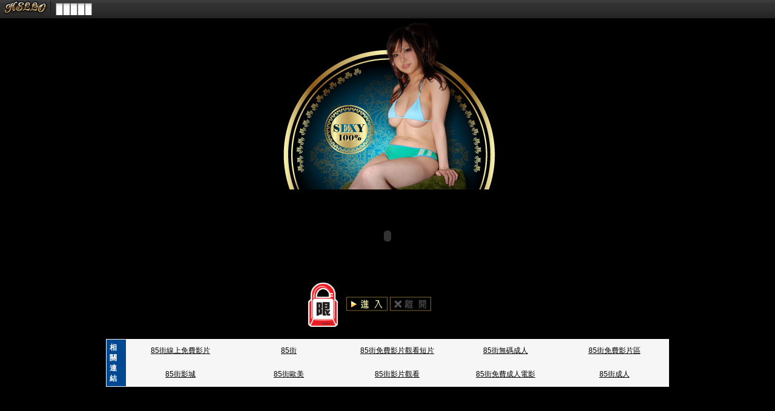

--- FILE ---
content_type: text/html; charset=utf-8
request_url: http://g8mm.king644.com/
body_size: 4614
content:
<!DOCTYPE html PUBLIC "-//W3C//DTD XHTML 1.0 Transitional//EN" "http://www.w3.org/TR/xhtml1/DTD/xhtml1-transitional.dtd"><html xmlns="http://www.w3.org/1999/xhtml" xml:lang="zh-TW" lang="zh-TW"><head><meta http-equiv="Content-Type" content="text/html; charset=utf-8" /><meta name="keywords" content="" ><meta name="description" content="" ><title>做愛區</title><META name=ROBOTS content=ALL><link href="/templates/a032/style.css" rel="stylesheet" type="text/css" /></head><frameset rows="30,*" frameborder="no" border="0" framespacing="0">  <frame src="sitemap.htm" name="topFrame" scrolling="No" noresize="noresize" id="topFrame" title="topFrame" />  <frame src="inside.htm" name="mainFrame" id="mainFrame" title="mainFrame" /></frameset><noframes><body><table width="100%" border="0" cellspacing="0" cellpadding="0" style="height:26px">  <tr>    <td width="73" nowrap="nowrap" style="padding-left:5px;"><a href="http://ch5.kiss795.com/index.phtml"><img src="/templates/a032/images/logo.gif" alt="做愛區" align="absmiddle"/></a>    </td>     <td valign="bottom" nowrap="nowrap" class="menu"><a href="ut.htm" class="now"></a><a href="live173.htm"></a><a href="meme104.htm"></a><a href="meme69.htm"></a><a href="avshow.htm"></a></td>    <td valign="bottom" nowrap="nowrap" style="padding-right:5px; padding-bottom:2px;"><div align="right"><form name="searchbox" method="get" action="http://tw.buzz.yahoo.com/live_search.html"><table border="0" cellspacing="0" cellpadding="0">  <tr>    <td><input name="p" style="background:#FFFFFF url(/templates/a032/images/icon_yahoo.gif) no-repeat left; padding:3px 0px 0px 18px; border:1px solid #7f9db9; height:16px; font-size:11px; color:#999999" value="做愛區" size="10" onfocus="if(this.value=='做愛區'){this.value='';this.style.color='#000000'}" onblur="if(this.value==''){this.value='做愛區';this.style.color='#999999'}" >    <input type="hidden" name="txt" value="雅虎"><input type="hidden" name="fr" value="live-srchbox"><input type="hidden" name="prop" value="web"></td>    <td><input name="submit" type="submit" value="搜尋" style="border:1px solid #7f9db9; border-left:0px;font-size:11px; padding:3px; height:21px;"></td>    <td style="padding-left:5px;"><a href="javascript:window.external.AddFavorite('http://g8mm.king644.com','做愛區')" title="加入我的最愛"><img src="/templates/a032/images/icon_star.gif" alt="加入我的最愛" onmouseover="this.src='/templates/a032/images/icon_star2.gif'" onmouseout="this.src='/templates/a032/images/icon_star.gif'" /></a><a href="http://tw.yahoo.com" style="margin-left:2px;" title="離開本站"><img src="/templates/a032/images/icon_close.gif" alt="離開本站" onmouseover="this.src='/templates/a032/images/icon_close2.gif'" onmouseout="this.src='/templates/a032/images/icon_close.gif'" /></a></td>  </tr></table></form></div></td>  </tr></table><div style="height:4px; background-color:#cccccc; border-top:1px solid #6b6b6b"></div><div class="S"><center><table width=930 border=0 cellpadding=5 cellspacing=1 bgcolor=#F6F6F6 style=margin:5px; font-size:12px; border:1px solid #999999>  <tr>    <td width=15 rowspan=5 bgcolor=#004891><font color=#FFFFFF><b>相關連結</b></font></td>    <td width=125><div align=center><a target=_blank style=color:#000000 href=http://pe.dudu190.com>85街線上免費影片</a></div></td>    <td width=125><div align=center><a target=_blank style=color:#000000 href=http://aurora.show-854.com>85街</a></div></td>    <td width=125><div align=center><a target=_blank style=color:#000000 href=http://kk123.momo-717.com>85街免費影片觀看短片</a></div></td>    <td width=125><div align=center><a target=_blank style=color:#000000 href=http://rooms.av192.com>85街無碼成人</a></div></td>    <td width=125><div align=center><a target=_blank style=color:#000000 href=http://xvideo.bb-953.com>85街免費影片區</a></div></td>  </tr>  <tr>    <td width=125><div align=center><a target=_blank style=color:#000000 href=http://imm.uthome-738.com>85街影城</a></div></td>    <td width=125><div align=center><a target=_blank style=color:#000000 href=http://board.kiss137.com>85街歐美</a></div></td>    <td width=125><div align=center><a target=_blank style=color:#000000 href=http://hk.show-374.com>85街影片觀看</a></div></td>    <td width=125><div align=center><a target=_blank style=color:#000000 href=http://momo-717.com>85街免費成人電影</a></div></td>    <td width=125><div align=center><a target=_blank style=color:#000000 href=http://ddr2.av192.com>85街成人</a></div></td>  </tr></table></center></div></body></noframes></html>

--- FILE ---
content_type: text/html; charset=utf-8
request_url: http://g8mm.king644.com/sitemap.htm
body_size: 4023
content:
<!DOCTYPE html PUBLIC "-//W3C//DTD XHTML 1.0 Transitional//EN" "http://www.w3.org/TR/xhtml1/DTD/xhtml1-transitional.dtd"><html xmlns="http://www.w3.org/1999/xhtml"><head><meta http-equiv="Content-Language" content="zh-tw" /><meta http-equiv="Content-Type" content="text/html; charset=utf-8" /><meta name="keywords" content="" ><meta name="description" content="" ><title>做愛區</title><base target="_parent" /><link href="/templates/a032/style.css" rel="stylesheet" type="text/css" /></head><body><table width="100%" border="0" cellspacing="0" cellpadding="0" style="height:30px; background:url(/templates/a032/images/topbg.gif) repeat-x">  <tr>    <td width="92" nowrap="nowrap" style="padding-left:5px;"><a href="http://g8mm.king644.com"><img src="/templates/a032/images/top_logo.gif" width="73" height="23" border="0" /></a> <img src="/templates/a032/images/topbr.gif" width="5" height="23" /></td>    <td width="807" valign="middle" nowrap="nowrap" class="menu"><a href="ut.htm"></a><a href="live173.htm"></a><a href="meme104.htm"></a><a href="meme69.htm"></a><a href="avshow.htm"></a></td>    <td width="760" valign="middle" nowrap="nowrap" style="padding-right:5px; padding-bottom:2px;"><div align="right"><form name="searchbox" method="get" action="http://tw.buzz.yahoo.com/live_search.html" target="_blank">      <table border="0" cellspacing="0" cellpadding="0">  <tr>    <td><input name="p" style="background:#FFFFFF url(/templates/a032/images/icon_yahoo.gif) no-repeat left; padding:3px 0px 0px 18px; border:1px solid #7f9db9; height:16px; font-size:11px; color:#999999" value="做愛區" size="10" onfocus="if(this.value=='做愛區'){this.value='';this.style.color='#000000'}" onblur="if(this.value==''){this.value='做愛區';this.style.color='#999999'}" >    <input type="hidden" name="txt" value="雅虎"><input type="hidden" name="fr" value="live-srchbox"><input type="hidden" name="prop" value="web"></td>    <td><input name="submit" type="submit" value="" style="background:url(/templates/a032/images/topsearch.gif) no-repeat; height:20px; width:59px; border:0;"></td>    <td style="padding-left:5px;"><a href="http://tw.yahoo.com"><img src="/templates/a032/images/topicon.gif" width="22" height="22" style="margin-left:2px;" title="離開本站"></a></td>  </tr></table></form></div></td>  </tr></table><div class="S"><center><table width=930 border=0 cellpadding=5 cellspacing=1 bgcolor=#F6F6F6 style=margin:5px; font-size:12px; border:1px solid #999999>  <tr>    <td width=15 rowspan=5 bgcolor=#004891><font color=#FFFFFF><b>相關連結</b></font></td>    <td width=125><div align=center><a target=_blank style=color:#000000 href=http://pe.dudu190.com>85街線上免費影片</a></div></td>    <td width=125><div align=center><a target=_blank style=color:#000000 href=http://aurora.show-854.com>85街</a></div></td>    <td width=125><div align=center><a target=_blank style=color:#000000 href=http://kk123.momo-717.com>85街免費影片觀看短片</a></div></td>    <td width=125><div align=center><a target=_blank style=color:#000000 href=http://rooms.av192.com>85街無碼成人</a></div></td>    <td width=125><div align=center><a target=_blank style=color:#000000 href=http://xvideo.bb-953.com>85街免費影片區</a></div></td>  </tr>  <tr>    <td width=125><div align=center><a target=_blank style=color:#000000 href=http://imm.uthome-738.com>85街影城</a></div></td>    <td width=125><div align=center><a target=_blank style=color:#000000 href=http://board.kiss137.com>85街歐美</a></div></td>    <td width=125><div align=center><a target=_blank style=color:#000000 href=http://hk.show-374.com>85街影片觀看</a></div></td>    <td width=125><div align=center><a target=_blank style=color:#000000 href=http://momo-717.com>85街免費成人電影</a></div></td>    <td width=125><div align=center><a target=_blank style=color:#000000 href=http://ddr2.av192.com>85街成人</a></div></td>  </tr></table></center></div><div align="center" class="S">g8mm.king644.com</div></body></html>

--- FILE ---
content_type: text/html; charset=utf-8
request_url: http://g8mm.king644.com/inside.htm
body_size: 5655
content:
<!DOCTYPE html PUBLIC "-//W3C//DTD XHTML 1.0 Transitional//EN" "http://www.w3.org/TR/xhtml1/DTD/xhtml1-transitional.dtd"><html xmlns="http://www.w3.org/1999/xhtml"><head><meta http-equiv="Content-Type" content="text/html; charset=utf-8" /><title>做愛區</title><link href="/templates/a032/style.css" rel="stylesheet" type="text/css" /><script src="/templates/a032/js/AC_RunActiveContent.js" type="text/javascript"></script><script type="text/javascript"><!--function MM_swapImgRestore() { //v3.0  var i,x,a=document.MM_sr; for(i=0;a&&i<a.length&&(x=a[i])&&x.oSrc;i++) x.src=x.oSrc;}function MM_preloadImages() { //v3.0  var d=document; if(d.images){ if(!d.MM_p) d.MM_p=new Array();    var i,j=d.MM_p.length,a=MM_preloadImages.arguments; for(i=0; i<a.length; i++)    if (a[i].indexOf("#")!=0){ d.MM_p[j]=new Image; d.MM_p[j++].src=a[i];}}}function MM_findObj(n, d) { //v4.01  var p,i,x;  if(!d) d=document; if((p=n.indexOf("?"))>0&&parent.frames.length) {    d=parent.frames[n.substring(p+1)].document; n=n.substring(0,p);}  if(!(x=d[n])&&d.all) x=d.all[n]; for (i=0;!x&&i<d.forms.length;i++) x=d.forms[i][n];  for(i=0;!x&&d.layers&&i<d.layers.length;i++) x=MM_findObj(n,d.layers[i].document);  if(!x && d.getElementById) x=d.getElementById(n); return x;}function MM_swapImage() { //v3.0  var i,j=0,x,a=MM_swapImage.arguments; document.MM_sr=new Array; for(i=0;i<(a.length-2);i+=3)   if ((x=MM_findObj(a[i]))!=null){document.MM_sr[j++]=x; if(!x.oSrc) x.oSrc=x.src; x.src=a[i+2];}}//--></script><meta http-equiv="PICS-Label" content='(PICS-1.1 "http://www.ticrf.org.tw/chinese/html/06-rating-v11.htm" l gen true for "http://g8mm.king644.com" r (s 3 l 3 v 3 o 0))'></head><body onload="MM_preloadImages('/templates/a032/images/OP32_bt_05.jpg','/templates/a032/images/OP32_bt_04.jpg')"><table width="472" border="0" align="center" cellpadding="0" cellspacing="0">  <tr>    <td colspan="3"><img src="/templates/a032/images/OP32-1_01.jpg" width="472" height="283" /></td>  </tr>  <tr>    <td colspan="3"><script type="text/javascript">AC_FL_RunContent( 'codebase','http://download.macromedia.com/pub/shockwave/cabs/flash/swflash.cab#version=9,0,28,0','width','472','height','154','src','/templates/a032/images/main','quality','high','pluginspage','http://www.adobe.com/shockwave/download/download.cgi?P1_Prod_Version=ShockwaveFlash','movie','/templates/a032/images/main' ); //end AC code</script><noscript><object classid="clsid:D27CDB6E-AE6D-11cf-96B8-444553540000" codebase="http://download.macromedia.com/pub/shockwave/cabs/flash/swflash.cab#version=9,0,28,0" width="472" height="154">      <param name="movie" value="/templates/a032/images/main.swf" />      <param name="quality" value="high" />      <embed src="/templates/a032/images/main.swf" quality="high" pluginspage="http://www.adobe.com/shockwave/download/download.cgi?P1_Prod_Version=ShockwaveFlash" type="application/x-shockwave-flash" width="472" height="154"></embed>    </object></noscript></td>  </tr>  <tr>    <td width="154" align="right"><img src="/templates/a032/images/ticrf_r_red_n.gif" width="49" height="73" /></td>    <td width="83" align="right"><table width="74" border="0" cellspacing="0" cellpadding="0">      <tr>        <td><a href="http://ch5.kiss795.com/index.phtml" onmouseout="MM_swapImgRestore()" onmouseover="MM_swapImage('Image2','','/templates/a032/images/OP32_bt_04.jpg',1)"><img src="/templates/a032/images/OP32-1_04.jpg" alt="進入" name="Image2" width="74" height="38" border="0" id="Image2" /></a></td>      </tr>    </table></td>    <td width="235"><table width="75" border="0" cellspacing="0" cellpadding="0">      <tr>        <td><a href="http://tw.yahoo.com" target="_parent" onmouseover="MM_swapImage('Image3','','/templates/a032/images/OP32_bt_05.jpg',1)" onmouseout="MM_swapImgRestore()"><img src="/templates/a032/images/OP32-1_05.jpg" alt="離開" name="Image3" width="75" height="38" border="0" id="Image3" /></a></td>      </tr>    </table></td>  </tr></table><div align="center"><div class="S"><center><table width=930 border=0 cellpadding=5 cellspacing=1 bgcolor=#F6F6F6 style=margin:5px; font-size:12px; border:1px solid #999999>  <tr>    <td width=15 rowspan=5 bgcolor=#004891><font color=#FFFFFF><b>相關連結</b></font></td>    <td width=125><div align=center><a target=_blank style=color:#000000 href=http://pe.dudu190.com>85街線上免費影片</a></div></td>    <td width=125><div align=center><a target=_blank style=color:#000000 href=http://aurora.show-854.com>85街</a></div></td>    <td width=125><div align=center><a target=_blank style=color:#000000 href=http://kk123.momo-717.com>85街免費影片觀看短片</a></div></td>    <td width=125><div align=center><a target=_blank style=color:#000000 href=http://rooms.av192.com>85街無碼成人</a></div></td>    <td width=125><div align=center><a target=_blank style=color:#000000 href=http://xvideo.bb-953.com>85街免費影片區</a></div></td>  </tr>  <tr>    <td width=125><div align=center><a target=_blank style=color:#000000 href=http://imm.uthome-738.com>85街影城</a></div></td>    <td width=125><div align=center><a target=_blank style=color:#000000 href=http://board.kiss137.com>85街歐美</a></div></td>    <td width=125><div align=center><a target=_blank style=color:#000000 href=http://hk.show-374.com>85街影片觀看</a></div></td>    <td width=125><div align=center><a target=_blank style=color:#000000 href=http://momo-717.com>85街免費成人電影</a></div></td>    <td width=125><div align=center><a target=_blank style=color:#000000 href=http://ddr2.av192.com>85街成人</a></div></td>  </tr></table></center></div><div class="S"></div></div></body></html>